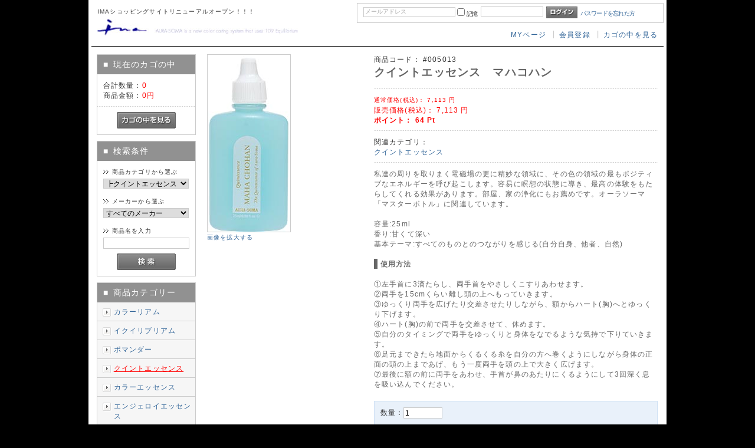

--- FILE ---
content_type: text/html; charset=UTF-8
request_url: https://www.i-making.co.jp/onlineshop/products/detail.php?product_id=278
body_size: 71435
content:
<?xml version="1.0" encoding="UTF-8"?>
<!DOCTYPE html PUBLIC "-//W3C//DTD XHTML 1.0 Transitional//EN" "http://www.w3.org/TR/xhtml1/DTD/xhtml1-transitional.dtd">
<html xmlns="http://www.w3.org/1999/xhtml" lang="ja" xml:lang="ja">
<head>
<meta http-equiv="Content-Type" content="text/html; charset=UTF-8" />
<meta http-equiv="Content-Script-Type" content="text/javascript" />
<meta http-equiv="Content-Style-Type" content="text/css" />
<link rel="stylesheet" href="/onlineshop/user_data/packages/20110512/css/import.css" type="text/css" media="all" />
<link rel="alternate" type="application/rss+xml" title="RSS" href="https://i-making.co.jp/onlineshop/rss/" />
<script type="text/javascript" src="/onlineshop/js/css.js"></script>
<script type="text/javascript" src="/onlineshop/js/navi.js"></script>
<script type="text/javascript" src="/onlineshop/js/win_op.js"></script>
<script type="text/javascript" src="/onlineshop/js/site.js"></script>
<script type="text/javascript" src="/onlineshop/js/jquery-1.4.2.min.js"></script>
<title>IMA オンラインショップ / クイントエッセンス　マハコハン</title>
    <meta name="description" content="オーラソーマ、コスメ商品がお買い求めいただけます。/商品詳細ページ" />
    <meta name="keywords" content="IMA,オーラソーマ,ボトル,オーガニック,コスメ,商品詳細ページ" />

<script type="text/javascript">//<![CDATA[
    classCategories = {"":{"":{"name":"\u9078\u629e\u3057\u3066\u304f\u3060\u3055\u3044","product_class_id":"278","product_type":"1"},"#":{"classcategory_id2":null,"name":"","stock_find":true,"price01":"7,113","price02":"7,113","point":"64","product_code":"#005013","product_class_id":"278","product_type":"1"}}};function lnOnLoad(){fnSetClassCategories(document.form1, ""); }
    $(function(){
        lnOnLoad();
    });
//]]>
</script>
</head>

<!-- ▼BODY部 スタート -->
<body>


<noscript>
    <p>JavaScript を有効にしてご利用下さい.</p>
</noscript>

<div class="frame_outer">
    <a name="top" id="top"></a>

                            <!--▼HEADER-->
<div id="header_wrap">
    <div id="header" class="clearfix">
        <div id="logo_area">
            <p id="site_description">IMAショッピングサイトリニューアルオープン！！！</p>
            <h1>
                <a href="/onlineshop/"><img src="/onlineshop/user_data/packages/20110512/img/common/logo.jpg" alt="EC-CUBE ONLINE SHOPPING SITE" /><span>IMA オンラインショップ/商品詳細ページ</span></a>
            </h1>
        </div>
        <div id="header_utility">
            <div id="headerInternalColumn">
                                                                            <!-- ▼【ヘッダー】ログイン -->
                                            <script type="text/javascript">//<![CDATA[
    $(function(){
        var $login_email = $('#header_login_area input[name=login_email]');

        if (!$login_email.val()) {
            $login_email
                .val('メールアドレス')
                .css('color', '#AAA');
        }

        $login_email
            .focus(function() {
                if ($(this).val() == 'メールアドレス') {
                    $(this).val('')
                           .css('color', '#000');
                }
            })
            .blur(function() {
                if (!$(this).val()) {
                    $(this).val('メールアドレス')
                           .css('color', '#AAA');
                }
            });

        $('#header_login_form').submit(function() {
            if (!$login_email.val()
                || $login_email.val() == 'メールアドレス') {
                if ($('#header_login_area input[name=login_pass]').val()) {
                    alert('メールアドレス/パスワードを入力して下さい。');
                }
                return false;
            }
            return true;
        });
    });
//]]>
</script>
<div class="bloc_outer">
    <div id="header_login_area" class="clearfix">
        <form name="header_login_form" id="header_login_form" method="post" action="https://i-making.co.jp/onlineshop/frontparts/login_check.php" onsubmit="return fnCheckLogin('header_login_form')">
        <input type="hidden" name="mode" value="login" />
        <input type="hidden" name="transactionid" value="f688a05ff3bde2861c323cf0e0de485a12b9479d" />
        <input type="hidden" name="url" value="/onlineshop/products/detail.php" />
        <div class="bloc_body clearfix">
                            <ul class="formlist clearfix">
                    <li class="mail">
                        <input type="text" class="box150" name="login_email" value="" style="ime-mode: disabled;" title="メールアドレスを入力して下さい" />
                    </li>
                    <li class="login_memory">
                        <input type="checkbox" name="login_memory" id="header_login_memory" value="1"  /><label for="header_login_memory"><span>記憶</span></label>
                    </li>
                    <li class="password"><input type="password" class="box100" name="login_pass" title="パスワードを入力して下さい" /></li>
                    <li class="btn">
                        <input type="image" onmouseover="chgImgImageSubmit('/onlineshop/user_data/packages/20110512/img/common/btn_header_login_on.jpg',this)" onmouseout="chgImgImageSubmit('/onlineshop/user_data/packages/20110512/img/common/btn_header_login.jpg',this)" src="/onlineshop/user_data/packages/20110512/img/common/btn_header_login.jpg" />
                    </li>
                    <li class="forgot">
                        <a href="https://i-making.co.jp/onlineshop/forgot/" onclick="win01('https://i-making.co.jp/onlineshop/forgot/','forget','600','400'); return false;" target="_blank">パスワードを忘れた方</a>
                    </li>
                </ul>

                    </div>
        </form>
    </div>
</div>
                                        <!-- ▲【ヘッダー】ログイン -->
                                                                    </div>
            <div id="header_navi">
                <ul>
                    <li class="mypage">
                        <a href="https://i-making.co.jp/onlineshop/mypage/login.php">MYページ</a>
                    </li>
                    <li class="entry">
                        <a href="/onlineshop/entry/kiyaku.php">会員登録</a>
                    </li>
                    <li>
                        <a href="/onlineshop/cart/">カゴの中を見る</a>
                    </li>
                </ul>

            </div>
        </div>
    </div>
</div>
<!--▲HEADER-->        
        <div id="container" class="clearfix">

                        
                            <div id="leftcolumn" class="side_column">
                                                    <!-- ▼かごの中 -->
                                            
<div class="bloc_outer">
    <div id="cart_area">
    <h2 class="cart"><span class="title"><span class="square">■</span>現在のカゴの中</span></h2>
        <div class="bloc_body">
            <div class="information">
                <p class="item">合計数量：<span class="attention">0</span></p>
                <p class="total">商品金額：<span class="price">0円</span></p>
                                            </div>
            <div class="btn">
                <a href="/onlineshop/cart/" onmouseover="chgImg('/onlineshop/user_data/packages/20110512/img/button/btn_bloc_cart_on.jpg','button_cart');" onmouseout="chgImg('/onlineshop/user_data/packages/20110512/img/button/btn_bloc_cart.jpg','button_cart');"><img src="/onlineshop/user_data/packages/20110512/img/button/btn_bloc_cart.jpg" alt="カゴの中を見る" border="0" name="button_cart" id="button_cart" /></a>
            </div>
        </div>
    </div>
</div>
                                        <!-- ▲かごの中 -->
                                    <!-- ▼商品検索 -->
                                            <div class="bloc_outer">
    <div id="search_area">
    <h2><span class="title"><span class="square">■</span>検索条件</span></h2>
        <div class="bloc_body">
            <!--検索フォーム-->
            <form name="search_form" id="search_form" method="get" action="/onlineshop/products/list.php">
            <input type="hidden" name="transactionid" value="" />
            <dl class="formlist">
                <dt>商品カテゴリから選ぶ</dt>
                <dd><input type="hidden" name="mode" value="search" />
                <select name="category_id" class="box145">
                    <option label="すべての商品" value="">全ての商品</option>
                    <option label="┣カラーリアム" value="134">┣カラーリアム</option>
<option label="┃┣メソッド推奨商品" value="136">┃┣メソッド推奨商品</option>
<option label="┃┗お得なセット商品" value="137">┃┗お得なセット商品</option>
<option label="┣イクイリブリアム" value="20">┣イクイリブリアム</option>
<option label="┃┣50mlボトル" value="22">┃┣50mlボトル</option>
<option label="┃┣セット" value="23">┃┣セット</option>
<option label="┃┗ポケットレスキュー" value="25">┃┗ポケットレスキュー</option>
<option label="┣ポマンダー" value="30">┣ポマンダー</option>
<option label="┃┣25ml" value="31">┃┣25ml</option>
<option label="┃┗2.5ml" value="32">┃┗2.5ml</option>
<option label="┣クイントエッセンス" value="27" selected="selected">┣クイントエッセンス</option>
<option label="┣カラーエッセンス" value="42">┣カラーエッセンス</option>
<option label="┣エンジェロイエッセンス" value="41">┣エンジェロイエッセンス</option>
<option label="┣エアーコンディショナー" value="33">┣エアーコンディショナー</option>
<option label="┣AURA-SOMA・コスメティック" value="43">┣AURA-SOMA・コスメティック</option>
<option label="┃┣フラワーシャワー" value="45">┃┣フラワーシャワー</option>
<option label="┃┣マッサージオイル" value="46">┃┣マッサージオイル</option>
<option label="┃┗シーウィードミネラルバス" value="47">┃┗シーウィードミネラルバス</option>
<option label="┣AURA-SOMA・その他" value="63">┣AURA-SOMA・その他</option>
<option label="┃┣スタンド" value="121">┃┣スタンド</option>
<option label="┃┣カード" value="117">┃┣カード</option>
<option label="┃┗ポスター" value="116">┃┗ポスター</option>
<option label="┗オーガニックコスメ" value="78">┗オーガニックコスメ</option>
<option label="&nbsp;&nbsp;┣ジャネス" value="86">&nbsp;&nbsp;┣ジャネス</option>
<option label="&nbsp;&nbsp;┃┣クレンザー" value="88">&nbsp;&nbsp;┃┣クレンザー</option>
<option label="&nbsp;&nbsp;┃┗サンケア" value="95">&nbsp;&nbsp;┃┗サンケア</option>
<option label="&nbsp;&nbsp;┗その他" value="105">&nbsp;&nbsp;┗その他</option>

                </select>
                </dd>
            </dl>
            <dl class="formlist">
                                <dt>メーカーから選ぶ</dt>
                <dd><select name="maker_id" class="box145">
                    <option label="すべてのメーカー" value="">すべてのメーカー</option>
                    <option label="JANESCE" value="2">JANESCE</option>
<option label="SOLUNA" value="4">SOLUNA</option>

                </select>
                </dd>
            </dl>
            <dl class="formlist">
                                <dt>商品名を入力</dt>
                <dd><input type="text" name="name" class="box140" maxlength="50" value="" /></dd>
            </dl>
            <p class="btn"><input type="image" onmouseover="chgImgImageSubmit('/onlineshop/user_data/packages/20110512/img/button/btn_bloc_search_on.jpg',this)" onmouseout="chgImgImageSubmit('/onlineshop/user_data/packages/20110512/img/button/btn_bloc_search.jpg',this)" src="/onlineshop/user_data/packages/20110512/img/button/btn_bloc_search.jpg" alt="検索" name="search" /></p>
            </form>
        </div>
    </div>
</div>
                                        <!-- ▲商品検索 -->
                                    <!-- ▼カテゴリ -->
                                            <script type="text/javascript">//<![CDATA[
    $(function(){
        $('#category_area li.level1:last').css('border-bottom', 'none');
    });
//]]>
</script>
<div class="bloc_outer">
    <div id="category_area">
        <div class="bloc_body">
            <h2><span class="square">■</span>商品カテゴリー</h2>
            <ul id="categorytree"><li class="level1"><p><a href="/onlineshop/products/list.php?category_id=134">カラーリアム</a></p></li><li class="level1"><p><a href="/onlineshop/products/list.php?category_id=20">イクイリブリアム</a></p></li><li class="level1"><p><a href="/onlineshop/products/list.php?category_id=30">ポマンダー</a></p></li><li class="level1 onmark"><p><a href="/onlineshop/products/list.php?category_id=27" class="onlink">クイントエッセンス</a></p></li><li class="level1"><p><a href="/onlineshop/products/list.php?category_id=42">カラーエッセンス</a></p></li><li class="level1"><p><a href="/onlineshop/products/list.php?category_id=41">エンジェロイエッセンス</a></p></li><li class="level1"><p><a href="/onlineshop/products/list.php?category_id=33">エアーコンディショナー</a></p></li><li class="level1"><p><a href="/onlineshop/products/list.php?category_id=43">AURA-SOMA・コスメティック</a></p></li><li class="level1"><p><a href="/onlineshop/products/list.php?category_id=63">AURA-SOMA・その他</a></p></li><li class="level1"><p><a href="/onlineshop/products/list.php?category_id=78">オーガニックコスメ</a></p></li></ul>
        </div>
    </div>
</div>
                                        <!-- ▲カテゴリ -->
                                    <!-- ▼利用ガイド -->
                                            <div class="bloc_outer">
    <div id="guide_area" class="bloc_body">
        <ul class="button_like"><li><a href="/onlineshop/abouts/" class="">当サイトについて</a></li><li><a href="https://i-making.co.jp/onlineshop/contact/" class="">お問い合わせ</a></li><li><a href="/onlineshop/order/" class="">返品・交換・送料など</a></li><li><a href="/onlineshop/guide/privacy.php" class="">プライバシーポリシー</a></li></ul>
        <div style="height: 0px; overflow: hidden;"></div>    </div>
</div>                                        <!-- ▲利用ガイド -->
                                            </div>
                
                <div 
                                                id="two_maincolumn_right"
                                        class="main_column"
        >
                                    
                        <script type="text/javascript" src="/onlineshop/js/products.js"></script>
<script type="text/javascript" src="/onlineshop/js/jquery.facebox/facebox.js"></script>
<link rel="stylesheet" type="text/css" href="/onlineshop/js/jquery.facebox/facebox.css" media="screen" />
<script type="text/javascript">//<![CDATA[
// 規格2に選択肢を割り当てる。
function fnSetClassCategories(form, classcat_id2_selected) {
    var $form = $(form);
    var product_id = $form.find('input[name=product_id]').val();
    var $sele1 = $form.find('select[name=classcategory_id1]');
    var $sele2 = $form.find('select[name=classcategory_id2]');
    setClassCategories($form, product_id, $sele1, $sele2, classcat_id2_selected);
}
$(document).ready(function() {
    $('a.expansion').facebox({
        loadingImage : '/onlineshop/js/jquery.facebox/loading.gif',
        closeImage   : '/onlineshop/js/jquery.facebox/closelabel.png'
    });
});
//]]>
</script>
<script type="text/javascript" src="/onlineshop/js/change_img_size.js"></script>

<!--▼CONTENTS-->
<div id="undercolumn">
    <form name="form1" id="form1" method="post" action="?">
    <input type="hidden" name="transactionid" value="f688a05ff3bde2861c323cf0e0de485a12b9479d" />
    <div id="detailarea" class="clearfix">
        <div id="detailphotobloc">
            <div class="photo">
                                <!--★画像★-->
                                    <a
                        href="/onlineshop/upload/save_image/Q13.jpg"
                        class="expansion"
                        target="_blank"
                    >
                                    <img src="/onlineshop/upload/save_image/Q13.jpg" width="140" height="300" alt="クイントエッセンス　マハコハン" class="picture" />
                                    </a>
                            </div>
                            <span class="mini">
                        <!--★拡大する★-->
                        <a
                            href="/onlineshop/upload/save_image/Q13.jpg"
                            class="expansion"
                            target="_blank"
                        >
                            画像を拡大する</a>
                </span>
                    </div>

        <div id="detailrightbloc">
            <!--▼商品ステータス-->
                                    <!--▲商品ステータス-->

            <!--★商品コード★-->
            <div>商品コード：
                <span id="product_code_default">
                                            #005013
                                    </span><span id="product_code_dynamic"></span>
            </div>

            <!--★商品名★-->
            <h2>クイントエッセンス　マハコハン</h2>

            <!--★通常価格★-->
                            <div class="normal_price">
                    通常価格(税込)：
                    <span class="price">
                        <span id="price01_default">
                                                            7,113
                                                    </span><span id="price01_dynamic"></span>
                        円
                    </span>
                </div>
            
            <!--★販売価格★-->
            <div class="sale_price">販売価格(税込)：
                <span class="price">
                    <span id="price02_default">
                                                    7,113
                                            </span><span id="price02_dynamic"></span>
                    円
                </span>
            </div>

            <!--★ポイント★-->
                            <div class="point">ポイント：
                    <span id="point_default">
                                                    64
                                                </span><span id="point_dynamic"></span>
                        Pt
                </div>
            
            <!--▼メーカーURL-->
                        <!--▼メーカーURL-->

            <!--★関連カテゴリ★-->
            <div class="relative_cat">関連カテゴリ：
                                <p>
                                        <a href="/onlineshop/products/list.php?category_id=27">クイントエッセンス</a>
                                                        </p>
                            </div>

            <!--★詳細メインコメント★-->
            <div class="main_comment">私達の周りを取りまく電磁場の更に精妙な領域に、その色の領域の最もポジティブなエネルギーを呼び起こします。容易に瞑想の状態に導き、最高の体験をもたらしてくれる効果があります。部屋、家の浄化にもお薦めです。オーラソーマ「マスターボトル」に関連しています。<br />
<br />
容量:25ml<br />
香り:甘くて深い<br />
基本テーマ:すべてのものとのつながりを感じる(自分自身、他者、自然)<br />
<br />
<h4 class="mark">使用方法</h4>
<br />
①左手首に3滴たらし、両手首をやさしくこすりあわせます。<br />
②両手を15cmくらい離し頭の上へもっていきます。<br />
③ゆっくり両手を広げたり交差させたりしながら、額からハート(胸)へとゆっくり下げます。<br />
④ハート(胸)の前で両手を交差させて、休めます。<br />
⑤自分のタイミングで両手をゆっくりと身体をなでるような気持で下りていきます。<br />
⑥足元まできたら地面からくるくる糸を自分の方へ巻くようにしながら身体の正面の頭の上まであげ、もう一度両手を頭の上で大きく広げます。<br />
⑦最後に額の前に両手をあわせ、手首が鼻のあたりにくるようにして3回深く息を吸い込んでください。</div>

            <!--▼買い物かご-->

            <div class="cart_area clearfix">
            <input type="hidden" name="mode" value="cart" />
            <input type="hidden" name="product_id" value="278" />
            <input type="hidden" name="product_class_id" value="278" id="product_class_id" />
            <input type="hidden" name="favorite_product_id" value="" />

                            
                <!--★数量★-->
                <div class="quantity">
                    <ul class="clearfix">
                        <li>数量：</li>
                        <li><input type="text" class="box60" name="quantity" value="1" maxlength="9" style="" />
                                                    </li>
                    </ul>
                </div>

                <div class="cartin">
                    <div class="cartin_btn">
                        <div id="cartbtn_default">
                            <!--★カゴに入れる★-->
                            <a href="javascript:void(document.form1.submit())" onmouseover="chgImg('/onlineshop/user_data/packages/20110512/img/button/btn_cartin_on.jpg','cart');" onmouseout="chgImg('/onlineshop/user_data/packages/20110512/img/button/btn_cartin.jpg','cart');">
                                <img src="/onlineshop/user_data/packages/20110512/img/button/btn_cartin.jpg" alt="カゴに入れる" name="cart" id="cart" /></a>
                        </div>
                    </div>
                </div>
                <div class="attention" id="cartbtn_dynamic"></div>
            
            <!--★お気に入り登録★-->
                    </div>
    </div>
    <!--▲買い物かご-->
</div>
</form>

    <!--詳細ここまで-->

    <!--▼サブコメント-->
                                                                                                            <!--▲サブコメント-->

    <!--この商品に対するお客様の声-->
    <div id="customervoice_area">
        <h2>この商品に対するお客様の声</h2>

        <div class="review_bloc clearfix">
            <p>この商品に対するご感想をぜひお寄せください。</p>
            <div class="review_btn">
                                    <!--★新規コメントを書き込む★-->
                    <a href="./review.php"
                        onclick="win02('./review.php?product_id=278','review','600','640'); return false;"
                        onmouseover="chgImg('/onlineshop/user_data/packages/20110512/img/button/btn_comment_on.jpg','review');"
                        onmouseout="chgImg('/onlineshop/user_data/packages/20110512/img/button/btn_comment.jpg','review');" target="_blank">
                        <img src="/onlineshop/user_data/packages/20110512/img/button/btn_comment.jpg" alt="新規コメントを書き込む" name="review" id="review" /></a>
                            </div>
        </div>

            </div>
    <!--お客様の声ここまで-->

    <!--▼関連商品-->
            <div id="whobought_area">
            <h2>その他のオススメ商品</h2>

                        <div class="whobought_bloc clearfix">
                                    <!-- 左列 -->
                    <div class="whobought_left">
                        <div class="productImage">
                            <a href="/onlineshop/products/detail.php?product_id=294">
                                <img src="/onlineshop/resize_image.php?image=PSVQ13.jpg&amp;width=65&amp;height=65" alt="クイントマハコハンミニスプレー2.5ml" /></a>
                        </div>
                                                                        <div class="productContents">
                            <h3><a href="/onlineshop/products/detail.php?product_id=294">クイントマハコハンミニスプレー2.5ml</a></h3>
                            <p class="sale_price">販売価格(税込)：<span class="price">
                                                                    1,745
                                円</span></p>
                            <p class="mini">私達の周りを取りまく電磁場の更に精妙な領域に、その色の領域の最もポジティブなエネルギーを呼び起こします。容易に瞑想の状態に導き、最高の体験をもたらしてくれる効果があります。部屋、家の浄化にもお薦めです。オーラソーマ「マスターボトル」に関連しています。</p>
                        </div>
                    </div>
                    <!-- 左列 -->
                
                                                    <!-- 右列 -->
                    <div class="whobought_right clearfix">
                        <div class="productImage">
                            <a href="/onlineshop/products/detail.php?product_id=244">
                                <img src="/onlineshop/resize_image.php?image=06081253_4fd1772d0c9c2.jpg&amp;width=65&amp;height=65" alt="ターコイズポマンダー" /></a>
                                                                                </div>
                        <div class="productContents">
                            <h3><a href="/onlineshop/products/detail.php?product_id=244">ターコイズポマンダー</a></h3>
                            <p class="sale_price">販売価格(税込)：<span class="price">
                                                                    7,113
                                円</span></p>
                            <p class="mini">香り:甘い、スパイシー、新鮮な香り<br />
効果<br />
・気道の調整、気管支炎や喘息などの症状緩和。<br />
・創造性を駆り立てる。<br />
・外国語の習得時に効果的。<br />
・大勢の前で話をする時に勇気を与える。</p>
                        </div>
                    </div>
                    <!-- 右列 -->
                            </div>
                                <div class="whobought_bloc clearfix">
                                    <!-- 左列 -->
                    <div class="whobought_left">
                        <div class="productImage">
                            <a href="/onlineshop/products/detail.php?product_id=677">
                                <img src="/onlineshop/resize_image.php?image=mahachohan_l.jpg&amp;width=65&amp;height=65" alt="インセンス・スティック「マハコハン」" /></a>
                        </div>
                                                                        <div class="productContents">
                            <h3><a href="/onlineshop/products/detail.php?product_id=677">インセンス・スティック「マハコハン」</a></h3>
                            <p class="sale_price">販売価格(税込)：<span class="price">
                                                                    1,100
                                円</span></p>
                            <p class="mini">クィントエッセンス「マハコハン」の香りのインセンススティックです。<br />
これまでに、長い時間のリサーチと研究が重ねられました、クィントエッセンスに使われているユニークなエッセンシャルオイルのブレンドと、25年の経験から得たエネルギー的効果を適用した製品です。</p>
                        </div>
                    </div>
                    <!-- 左列 -->
                
                                                    <!-- 右列 -->
                    <div class="whobought_right clearfix">
                        <div class="productImage">
                            <a href="/onlineshop/products/detail.php?product_id=325">
                                <img src="/onlineshop/resize_image.php?image=04012119_64282145ac114.jpg&amp;width=65&amp;height=65" alt="エアーコンディショナー「マハコハン」" /></a>
                                                                                </div>
                        <div class="productContents">
                            <h3><a href="/onlineshop/products/detail.php?product_id=325">エアーコンディショナー「マハコハン」</a></h3>
                            <p class="sale_price">販売価格(税込)：<span class="price">
                                                                    7,920
                                円</span></p>
                            <p class="mini">コンピューターが良く使われる部屋に最適です。新聞や雑誌の編集部、ラジオの放送局、テレビによる創造的なコミュニケーションや公衆の場での仕事にいい働きをします。<br />
仕事場で芸術家がいるところ、全てにおいていい働きをします。<br />
パートナーシップ、家族との関係において、気持ちを通わせます。</p>
                        </div>
                    </div>
                    <!-- 右列 -->
                            </div>
                                <div class="whobought_bloc clearfix">
                                    <!-- 左列 -->
                    <div class="whobought_left">
                        <div class="productImage">
                            <a href="/onlineshop/products/detail.php?product_id=341">
                                <img src="/onlineshop/resize_image.php?image=007009.jpg&amp;width=65&amp;height=65" alt="フラワーシャワー「ターコイズ」" /></a>
                        </div>
                                                                        <div class="productContents">
                            <h3><a href="/onlineshop/products/detail.php?product_id=341">フラワーシャワー「ターコイズ」</a></h3>
                            <p class="sale_price">販売価格(税込)：<span class="price">
                                                                    5,016
                                円</span></p>
                            <p class="mini">香り:ユーカリの香り<br />
効果:創造力が高まります。人前で話すときの緊張を緩和します。</p>
                        </div>
                    </div>
                    <!-- 左列 -->
                
                                            </div>
                            </div>
                            <!--▲関連商品-->

</div>
<!--▲CONTENTS-->            
                                                            <!-- ▼ボトル一覧 -->
                                            <script src="/onlineshop/js/tooltip.js"></script>

<script type="text/javascript">
$(document).ready(function(){
	 simple_tooltip("area","tooltip");
});
</script>

<div class="bloc_outer">
    <div id="news_area">
    <div class="title_news">
      <h2><span class="square">■</span>イクイリブリアムボトル一覧</h2>
    </div>
    <div class="bloc_body">
<img src="/onlineshop/upload/save_image/bottles.jpg" usemap="#Map" />
<map name="Map" id="Map">
<area href="/onlineshop/products/list.php?mode=search&category_id=20&name=%23000" shape="rect" coords="11,8,40,61" title="<b>B0 スピリチュアルレスキュー</b><span>生きることの感覚に明晰性をもたらす助け。クリエイティブなプロセスに役割を見出す可能性。</span>">
<area href="/onlineshop/products/list.php?mode=search&category_id=20&name=%23001" shape="rect" coords="48,8,79,61" title="<b>B1 フィジカルレスキュー</b><span>私達の中にあるものとの平和的なコミュニケーション。役に立つコミュニケーション。</span>">
<area href="/onlineshop/products/list.php?mode=search&category_id=20&name=%23002" shape="rect" coords="89,8,118,61" title="<b>B2 ピースボトル</b><span>私達からと言うよりはむしろ私達を通してやってくる平和的なコミュニケーション。自然な権威。</span>">
<area href="/onlineshop/products/list.php?mode=search&category_id=20&name=%23003" shape="rect" coords="127,8,157,61" title="<b>B3 ハートボトル／アトランティアンボト</b><span>特に大地、大地のグリッドと地磁気造に関係した創造的なコミュニケーシン。</span>">
<area href="/onlineshop/products/list.php?mode=search&category_id=20&name=%23004" shape="rect" coords="168,8,198,61" title="<b>B4 サンライトボトル</b><span>知識：外から得ることができるもの。知恵：すでに私たちが持っているもの。</span>">
<area href="/onlineshop/products/list.php?mode=search&category_id=20&name=%23005" shape="rect" coords="209,8,240,61" title="<b>B5 サンライズ/サンセットボトル</b><span>自分の持っているエネルギーに関して、知恵を賢く使う機会。</span>">
<area href="/onlineshop/products/list.php?mode=search&category_id=20&name=%23006" shape="rect" coords="251,8,282,61" title="<b>B6 エナジーボトル</b><span>人生に対する情熱と愛。</span>">
<area href="/onlineshop/products/list.php?mode=search&category_id=20&name=%23007" shape="rect" coords="292,8,323,61" title="<b>B7 ゲッセマネの園/最後に信仰が試される</b><span>人生のプロセスの中で信頼する。物事の展開のあり方に希望を持つ。</span>">
<area href="/onlineshop/products/list.php?mode=search&category_id=20&name=%23008" shape="rect" coords="332,8,361,61" title="<b>B8 アヌビス</b><span>知識のコニュニケーション、平和の喜び。</span>">
<area href="/onlineshop/products/list.php?mode=search&category_id=20&name=%23009" shape="rect" coords="371,8,402,61" title="<b>B9 ハートの中のハート；クリスタルの洞窟</b><span>旅の始まり。個性化のプロセス。</span>">
<area href="/onlineshop/products/list.php?mode=search&category_id=20&name=%23010" shape="rect" coords="410,8,442,61" title="<b>B10 行って、木を抱きしめなさい</b><span>捲いた種は刈り取らなければならない。</span>">
<area href="/onlineshop/products/list.php?mode=search&category_id=20&name=%23011" shape="rect" coords="451,8,482,61" title="<b>B11 エッセネボトル1</b><span>思考とフィーリングに責任をとる。</span>">
<area href="/onlineshop/products/list.php?mode=search&category_id=20&name=%23012" shape="rect" coords="492,8,514,61" title="<b>B12 新しい時代の平和</b><span>直感。滋養と信頼と平和に光を照らす。</span>">
<area href="/onlineshop/products/list.php?mode=search&category_id=20&name=%23013" shape="rect" coords="532,8,564,61" title="<b>B13 新しい時代の変化</b><span>人生の感情的側面を照らす。</span>">
<area href="/onlineshop/products/list.php?mode=search&category_id=20&name=%23014" shape="rect" coords="573,8,605,61" title="<b>B14 新しい時代の叡智</b><span>明晰性が開く智恵につながる。</span>">
<area href="/onlineshop/products/list.php?mode=search&category_id=20&name=%23015" shape="rect" coords="615,8,647,61" title="<b>B15 新しい時代の奉仕</b><span>浄化を通した自己の向上</span>">
<area href="/onlineshop/products/list.php?mode=search&category_id=20&name=%23016" shape="rect" coords="657,8,688,61" title="<b>B16 菫色の衣</b><span>真の自己と、奉仕に目覚める。安全な再評価。</span>">
<area href="/onlineshop/products/list.php?mode=search&category_id=20&name=%23017" shape="rect" coords="698,8,728,60" title="<b>B17 吟遊詩人Ⅰ/希望のボトル</b><span>スピリチャリティへの新しい始まり、スターにつながる。</span>">
<area href="/onlineshop/products/list.php?mode=search&category_id=20&name=%23018" shape="rect" coords="11,71,40,124" title="<b>B18 エジプト人のボトル１／ターニングタイド</b><span>なぜ私たちがここにいるのか、何のためにいるのかにつながる知識を洗練する。</span>">
<area href="/onlineshop/products/list.php?mode=search&category_id=20&name=%23019" shape="rect" coords="48,71,79,124" title="<b>B19 物質界に生きる</b><span>私たちの身体の再生は、私たちが思考を変化させて、新しいエネルギーを増やすときにときに起きる。</span>">
<area href="/onlineshop/products/list.php?mode=search&category_id=20&name=%23020" shape="rect" coords="89,71,118,124" title="<b>B20 スターチャイルド</b><span>無条件の愛のコニュニケーション。意識のマインドにおける平和、自己の深みにある自己受容。</span>">
<area href="/onlineshop/products/list.php?mode=search&category_id=20&name=%23021" shape="rect" coords="127,71,157,124" title="<b>B21 愛への新しい始まり</b><span>自己受容を通した自由の出現。</span>">
<area href="/onlineshop/products/list.php?mode=search&category_id=20&name=%23022" shape="rect" coords="168,71,198,124" title="<b>B22 再生者のボトル/目覚め</b><span>喜びと自己受容の新しい始まり。</span>">
<area href="/onlineshop/products/list.php?mode=search&category_id=20&name=%23023" shape="rect" coords="209,71,240,124" title="<b>B23 愛と光</b><span>慈悲と自己受容。自分自身を見つめる過程の中で慈悲を見つけるほど、私たちは自分をもっと受け入れることができる。</span>">
<area href="/onlineshop/products/list.php?mode=search&category_id=20&name=%23024" shape="rect" coords="251,71,282,124" title="<b>B24 新たなメッセージ</b><span>存在の感じる側面からのコミュニケ−ション。スピリットから呼び覚まされたコミュニケ−ション。ハートからの変容の力を持つコミュニケ−ション。</span>">
<area href="/onlineshop/products/list.php?mode=search&category_id=20&name=%23025" shape="rect" coords="292,71,323,124" title="<b>B25 フロ−レンスナイチンゲールボトル</b><span>神秘家。天から与えられたインスピレーションによって霊感を受けた人。人に奉仕をすることの中にある開拓精神。</span>">
<area href="/onlineshop/products/list.php?mode=search&category_id=20&name=%23026" shape="rect" coords="332,71,362,124" title="<b>B26 エーテルレスキュ−/ハンプティ ダンプティボトル</b><span>タイムラインのヒーリング。シンクロニシティへのバランスを見い出すために、食い違いをつなげる助けになる。</span>">
<area href="/onlineshop/products/list.php?mode=search&category_id=20&name=%23027" shape="rect" coords="371,71,402,124" title="<b>B27 ロビンフッド</b><span>自分の内側で男性性と女性性との関係性を発見する、 頭とハート、根っことハートの間のバランス。</span>">
<area href="/onlineshop/products/list.php?mode=search&category_id=20&name=%23028" shape="rect" coords="410,71,442,124" title="<b>B28 メイドマリアン</b><span>ハートの目覚め。女性性と男性性、直感と分析の間のバランス。</span>">
<area href="/onlineshop/products/list.php?mode=search&category_id=20&name=%23029" shape="rect" coords="451,71,482,124" title="<b>B29 立ち上がって、進め</b><span>物質界に生きる。両極間における太陽神経叢のバランス。</span>">
<area href="/onlineshop/products/list.php?mode=search&category_id=20&name=%23030" shape="rect" coords="492,71,524,124" title="<b>B30 地上に天国をもたらす</b><span>頭を天に、足を地に。平和のコミュニケーションへの目覚め。</span>">
<area href="/onlineshop/products/list.php?mode=search&category_id=20&name=%23031" shape="rect" coords="532,71,564,124" title="<b>B31 泉</b><span>ハートの知恵。自己の深みの内側から湧き出る最も深い喜びのためにスペースをつくる。</span>">
<area href="/onlineshop/products/list.php?mode=search&category_id=20&name=%23032" shape="rect" coords="573,71,605,124" title="<b>B32 ソフィア</b><span>内側に存在する知恵に関する明快さ。スターからのメッセージ。</span>">
<area href="/onlineshop/products/list.php?mode=search&category_id=20&name=%23033" shape="rect" coords="615,71,647,124" title="<b>B33 ドルフィンボトル/目的を持った平和</b><span>明晰性と遊び心。自発性と喜び。はっきりと表現されたハートからのコミュニケ−ション。</span>">
<area href="/onlineshop/products/list.php?mode=search&category_id=20&name=%23034" shape="rect" coords="657,71,688,124" title="<b>B34 ヴィ−ナスの誕生</b><span>美につながる、存在の感じる側面の中から自己受容を通して、自己出現の中にある美につながる。</span>">
<area href="/onlineshop/products/list.php?mode=search&category_id=20&name=%23035" shape="rect" coords="698,71,729,124" title="<b>B35 親切心</b><span>変容させる力がある。超然としている。人への奉仕の中にある無条件の愛。天からの愛。</span>">
<area href="/onlineshop/products/list.php?mode=search&category_id=20&name=%23036" shape="rect" coords="11,134,40,189" title="<b>B36 慈善(チャリティ)</b><span>自分に対する思いやり、暖かさ、親切が世界に広がる。</span>">
<area href="/onlineshop/products/list.php?mode=search&category_id=20&name=%23037" shape="rect" coords="48,134,79,189" title="<b>B37 地上に降りた守護天使</b><span>変容の力を持ったコミュニケ−ション。滋養と平和に満ちたコミュニケ−ションが人にも自分にも役立つかもしれない。</span>">
<area href="/onlineshop/products/list.php?mode=search&category_id=20&name=%23038" shape="rect" coords="89,134,118,189" title="<b>B38 吟遊詩人Ⅱ/識別</b><span>過去の困難を手放すことで、ハートが自由に真実を表現でき、自己の中にある変容へと導く。</span>">
<area href="/onlineshop/products/list.php?mode=search&category_id=20&name=%23039" shape="rect" coords="127,134,157,189" title="<b>B39 エジプト人のボトル2/操り人形師</b><span>変容の知恵。変容の経験の結果としての深いレベルでの歓び。知恵と奉仕、慈悲と理解。</span>">
<area href="/onlineshop/products/list.php?mode=search&category_id=20&name=%23040" shape="rect" coords="168,134,198,189" title="<b>B40 アイ アム</b><span>知恵のエネルギー。知恵の結果としてのエネルギー。広がり、情熱、成長の感覚。</span>">
<area href="/onlineshop/products/list.php?mode=search&category_id=20&name=%23041" shape="rect" coords="209,134,240,189" title="<b>B41 叡智のボトル/黄金郷</b><span>自分自身の内側のカップを満たせば、それが世界中にあふれる可能性。認識され、分かち合われる知恵。</span>">
<area href="/onlineshop/products/list.php?mode=search&category_id=20&name=%23042" shape="rect" coords="251,134,282,189" title="<b>B42 収穫</b><span>自己認識、喜び、幸福、知的明晰性。自分を理解すること。</span>">
<area href="/onlineshop/products/list.php?mode=search&category_id=20&name=%23043" shape="rect" coords="292,134,323,189" title="<b>B43 創造性</b><span>存在の感じる側面を通した創造的なコミュニケ−ション。個性化のプロセスが開く。</span>">
<area href="/onlineshop/products/list.php?mode=search&category_id=20&name=%23044" shape="rect" coords="332,134,362,189" title="<b>B44 守護天使</b><span>在るという感覚。瞬間に在ることで、明晰性がコミュニケ−ションの中に現れる。</span>">
<area href="/onlineshop/products/list.php?mode=search&category_id=20&name=%23045" shape="rect" coords="371,134,402,189" title="<b>B45 ブレスオブラブ</b><span>存在の感じる側面に関して天からの愛に開く必要性。瞬間瞬間に、息を吸い、息を吐くというギフト。</span>">
<area href="/onlineshop/products/list.php?mode=search&category_id=20&name=%23046" shape="rect" coords="410,134,442,189" title="<b>B46 放浪者(ワンダラー)</b><span>シンプルさの中にあって、真実を表しているささやかなものへの注意。広がるためのスペースを与えられる思いやり。</span>">
<area href="/onlineshop/products/list.php?mode=search&category_id=20&name=%23047" shape="rect" coords="451,134,482,189" title="<b>B47 古い魂のボトル</b><span>知的な明晰性。ハートのエメラルドを理解するギフト。</span>">
<area href="/onlineshop/products/list.php?mode=search&category_id=20&name=%23048" shape="rect" coords="492,134,524,189" title="<b>B48 変化の翼</b><span>自己の深みの中の光の理解。意識のマインドの変容。</span>">
<area href="/onlineshop/products/list.php?mode=search&category_id=20&name=%23049" shape="rect" coords="532,134,564,189" title="<b>B49 新たなメッセンジャー</b><span>人に奉仕することの中でのハートの創造的なコミュニケ−ション。</span>">
<area href="/onlineshop/products/list.php?mode=search&category_id=20&name=%23050" shape="rect" coords="573,134,605,189" title="<b>B50 エルモリア</b><span>汝の意志であって私の意志ではない。自分からというより、自己を通してやってくるコミュニケーションを許すためにじゃまをしない。</span>">
<area href="/onlineshop/products/list.php?mode=search&category_id=20&name=%23051" shape="rect" coords="615,134,647,189" title="<b>B51 クツミ</b><span>私たちの上にあるものから下にあるものへの二方向のコミュニケ−ション。デーヴァの領域のコミュニケーション。</span>">
<area href="/onlineshop/products/list.php?mode=search&category_id=20&name=%23052" shape="rect" coords="657,134,688,189" title="<b>B52 レディナダ</b><span>深く、深遠な方法による自己受容のコミュニケーション。</span>">
<area href="/onlineshop/products/list.php?mode=search&category_id=20&name=%23053" shape="rect" coords="698,134,729,189" title="<b>B53 ヒラリオン</b><span>道、真実、生きる。浄化のプロセスを経験したハートの中にあるバランス。</span>">
<area href="/onlineshop/products/list.php?mode=search&category_id=20&name=%23054" shape="rect" coords="11,197,41,252" title="<b>B54 セラピスベイ</b><span>苦しみの理解。光と浄化の力。</span>">
<area href="/onlineshop/products/list.php?mode=search&category_id=20&name=%23055" shape="rect" coords="48,197,79,252" title="<b>B55 キリスト</b><span>光のために、または光を使ってワークするエネルギー。</span>">
<area href="/onlineshop/products/list.php?mode=search&category_id=20&name=%23056" shape="rect" coords="89,197,118,252" title="<b>B56 サンジェルマン</b><span>隠れたいという思いを克服する。世界でカタリスト（触発者）として行動する。</span>">
<area href="/onlineshop/products/list.php?mode=search&category_id=20&name=%23057" shape="rect" coords="127,197,157,252" title="<b>B57 パラスアテナとアイオロス</b><span>創造性と正しい暮し。ささやかなことに注意を向ける。</span>">
<area href="/onlineshop/products/list.php?mode=search&category_id=20&name=%23058" shape="rect" coords="168,197,198,252" title="<b>B58 オリオンとアンジェリカ</b><span>全てのサトルボディが、正しい時に正しいところに存在する助けになる。サトルフィールドの中のバランス。</span>">
<area href="/onlineshop/products/list.php?mode=search&category_id=20&name=%23059" shape="rect" coords="209,197,240,252" title="<b>B59 レディポルシャ</b><span>自分をジャッジすることを手放すことで、識別とバランスを助ける。</span>">
<area href="/onlineshop/products/list.php?mode=search&category_id=20&name=%23060" shape="rect" coords="251,197,282,252" title="<b>B60 老子と観音</b><span>光からコミュニケーションをすることができるように、内側に明晰性を見出す。</span>">
<area href="/onlineshop/products/list.php?mode=search&category_id=20&name=%23061" shape="rect" coords="292,197,323,252" title="<b>B61 サナトクマラとレディヴィーナスクマラ</b><span>自己の中にある役割モデルとの最も深いレベルにおける調和。神聖な父／母という普遍的な感覚。</span>">
<area href="/onlineshop/products/list.php?mode=search&category_id=20&name=%23062" shape="rect" coords="332,197,362,252" title="<b>B62 マハコハン</b><span>個性化の道に光をあてる。ハートのコミュニケーションの明晰性。</span>">
<area href="/onlineshop/products/list.php?mode=search&category_id=20&name=%23063" shape="rect" coords="371,197,402,252" title="<b>B63 ジュワルクールとヒラリオン</b><span>あるがままの自分自身を見つめることができるスペースを、自分に与えるときの真実。</span>">
<area href="/onlineshop/products/list.php?mode=search&category_id=20&name=%23064" shape="rect" coords="410,197,442,252" title="<b>B64 ジュワルクール</b><span>探究者のマスター。探求それ自体を探求する。探究という真実。</span>">
<area href="/onlineshop/products/list.php?mode=search&category_id=20&name=%23065" shape="rect" coords="451,197,482,252" title="<b>B65 頭は天に、足は地に</b><span>バランスの深い感覚。奉仕を行うためのエネルギー。</span>">
<area href="/onlineshop/products/list.php?mode=search&category_id=20&name=%23066" shape="rect" coords="492,197,524,252" title="<b>B66 女優／ビクトリアのボトル</b><span>条件づけから離れることで、自分のステージの上にいる俳優を見ることができる。</span>">
<area href="/onlineshop/products/list.php?mode=search&category_id=20&name=%23067" shape="rect" coords="532,197,564,252" title="<b>B67 天からの愛</b><span>小さきことの中の愛、私たちは小さなものの中に神を認める。</span>">
<area href="/onlineshop/products/list.php?mode=search&category_id=20&name=%23068" shape="rect" coords="573,197,605,252" title="<b>B68 ガブリエル</b><span>平和と成就の天使。はっきりと見ることができる能力とつながること。</span>">
<area href="/onlineshop/products/list.php?mode=search&category_id=20&name=%23069" shape="rect" coords="615,197,647,252" title="<b>B69 鳴り響く鐘</b><span>天からの愛の結果としての浄化。小さきことに愛を注ぐことから得られる浄化。瞬間にいること。</span>">
<area href="/onlineshop/products/list.php?mode=search&category_id=20&name=%23070" shape="rect" coords="657,197,688,252" title="<b>B70 壮大なるヴィジョン</b><span>もっと開いて、より大きな全体像を見る明晰性。光の振動に関する知識を得ること。</span>">
<area href="/onlineshop/products/list.php?mode=search&category_id=20&name=%23071" shape="rect" coords="698,197,729,252" title="<b>B71 エッセネボトル2/蓮の花の中の宝石</b><span>思考とフィーリングに対して責任をとることが、愛の力への扉を開く。</span>">
<area href="/onlineshop/products/list.php?mode=search&category_id=20&name=%23072" shape="rect" coords="11,261,41,315" title="<b>B72 ピエロ、道化師</b><span>内側からコミュニケ−ションされることの喜びに満ちた洞察。</span>">
<area href="/onlineshop/products/list.php?mode=search&category_id=20&name=%23073" shape="rect" coords="48,261,79,315" title="<b>B73 荘子</b><span>インカーネーショナルスターとのつながりが、目的の明晰性と存在の中にあるギフトの理解をもたらす。</span>">
<area href="/onlineshop/products/list.php?mode=search&category_id=20&name=%23074" shape="rect" coords="88,261,118,315" title="<b>B74 勝利</b><span>強烈なテスト。より深いバランスに向かって洞察力をみいだすことができる。</span>">
<area href="/onlineshop/products/list.php?mode=search&category_id=20&name=%23075" shape="rect" coords="127,261,157,315" title="<b>B75 流れとともに行く</b><span>より深い理解、特に家族の像に関連した再確認。</span>">
<area href="/onlineshop/products/list.php?mode=search&category_id=20&name=%23076" shape="rect" coords="168,261,198,315" title="<b>B76 信頼</b><span>私たちが何のために生まれてきたのか、また私たちがなすべきことをどのように行うかを見つけるために、自己受容が自分の中にあるゴールドの領域の方向に導く。</span>">
<area href="/onlineshop/products/list.php?mode=search&category_id=20&name=%23077" shape="rect" coords="209,261,240,315" title="<b>B77 カップ</b><span>多くのことが光の奉仕の背景の中でまとまる。私たちが受け取ることにもっとオープンになればなるほど、もっと上から与えられる。</span>">
<area href="/onlineshop/products/list.php?mode=search&category_id=20&name=%23078" shape="rect" coords="251,261,282,315" title="<b>B78 クラウンレスキュー/変遷のボトル</b><span>すべての終わりに新しい始まりがある。「正しい」場所に私たちを導く道を見つける助けとなる強烈な奉仕。</span>">
<area href="/onlineshop/products/list.php?mode=search&category_id=20&name=%23079" shape="rect" coords="292,261,323,315" title="<b>B79 駝鳥のボトル</b><span>洞察と変容。タイムラインのヒーリング。自らを試すことに耳を傾けることができる。</span>">
<area href="/onlineshop/products/list.php?mode=search&category_id=20&name=%23080" shape="rect" coords="332,261,362,315" title="<b>B80アルテミス</b><span>手放しのエネルギー、再び愛につながる。愛がさらに無条件の愛になる。愛の力に目覚める可能性。</span>">
<area href="/onlineshop/products/list.php?mode=search&category_id=20&name=%23081" shape="rect" coords="371,261,402,315" title="<b>B81 無条件の愛</b><span>慈悲、思いやりと暖かさ。愛に関する表現と必要性。</span>">
<area href="/onlineshop/products/list.php?mode=search&category_id=20&name=%23082" shape="rect" coords="410,261,442,315" title="<b>B82 カリプソ</b><span>私たちが自分のためのスペースをつくるときに、現れる洞察。ハートからやって来る最も深い歓びが明らかになる。</span>">
<area href="/onlineshop/products/list.php?mode=search&category_id=20&name=%23083" shape="rect" coords="451,261,482,315" title="<b>B83 オープン セサミ</b><span>インカネーショナルスターに関した個性化のプロセス。そこでは、ハートの創造的なコミュニケ−ションを通して表現された過去の知恵を見出す。</span>">
<area href="/onlineshop/products/list.php?mode=search&category_id=20&name=%23084" shape="rect" coords="492,261,524,315" title="<b>B84 風の中のキャンドル</b><span>傷つきやすい感覚。より高い目的に向かう強さ。</span>">
<area href="/onlineshop/products/list.php?mode=search&category_id=20&name=%23085" shape="rect" coords="532,261,564,315" title="<b>B85 タイタニア、妖精の女王</b><span>内なる光、意識のマインドに開く個性化の道。</span>">
<area href="/onlineshop/products/list.php?mode=search&category_id=20&name=%23086" shape="rect" coords="573,261,605,315" title="<b>B86 オベロン／妖精の王様</b><span>個性化の道の上にある光を理解すること。</span>">
<area href="/onlineshop/products/list.php?mode=search&category_id=20&name=%23087" shape="rect" coords="615,261,647,315" title="<b>B87 愛の叡智</b><span>自己の投影を超えて自分自身を見ることができる。愛の知恵。</span>">
<area href="/onlineshop/products/list.php?mode=search&category_id=20&name=%23088" shape="rect" coords="657,261,688,315" title="<b>B88 翡翠の皇帝</b><span>自分で蒔いた種は、自分で刈り取る、しかしどのように種を蒔くかが違いを作り出す。</span>">
<area href="/onlineshop/products/list.php?mode=search&category_id=20&name=%23089" shape="rect" coords="698,261,729,315" title="<b>B89 エナジーレスキュー</b><span>タイムシフトボトル：タイムシフト、とても大きな幸福に向かう新たな理解と新たな可能性への入口。</span>">
<area href="/onlineshop/products/list.php?mode=search&category_id=20&name=%23090" shape="rect" coords="11,324,41,379" title="<b>B90 ウィズダムレスキュー</b><span>伝授を受けた人が、この世で行動する方法を見つける。</span>">
<area href="/onlineshop/products/list.php?mode=search&category_id=20&name=%23091" shape="rect" coords="48,324,79,379" title="<b>B91 ハ−トのフェミニンリーダーシップ</b><span>聖霊への信頼。　愛はヒーリングの目的のために、愛のように見えないものすべてを表面にもたらす。予測する感覚ではなく、やって来るものに、ポジティブな気持ちであるという意味での希望。</span>">
<area href="/onlineshop/products/list.php?mode=search&category_id=20&name=%23092" shape="rect" coords="88,324,118,379" title="<b>B92 グレーテル</b><span>フェミニンリーダーシップ、自立。競争ではなく協力。平和を優先する。</span>">
<area href="/onlineshop/products/list.php?mode=search&category_id=20&name=%23093" shape="rect" coords="127,324,157,379" title="<b>B93 ヘンゼル</b><span>私たちが自分自身のさらに多くの側面を見るとき、ハートの真実を見つけることができるためには、影に直面する。</span>">
<area href="/onlineshop/products/list.php?mode=search&category_id=20&name=%23094" shape="rect" coords="168,324,198,379" title="<b>B94 大天使ミカエル</b><span>強烈な真実が、意識の進化に応じて明らかにされる。</span>">
<area href="/onlineshop/products/list.php?mode=search&category_id=20&name=%23095" shape="rect" coords="209,324,240,379" title="<b>B95 大天使ガブリエル</b><span>私たちが真の目的に触れることができるようにスターからのメッセンジャー。</span>">
<area href="/onlineshop/products/list.php?mode=search&category_id=20&name=%23096" shape="rect" coords="251,324,282,379" title="<b>B96 大天使ラファイエル</b><span>概念という創造的可能性を形にする。存在の高次のエネルギーの質に関する明晰性。</span>">
<area href="/onlineshop/products/list.php?mode=search&category_id=20&name=%23097" shape="rect" coords="292,324,323,379" title="<b>B97 大天使ウリエル</b><span>自己の真の目的に関する明晰性。ハートのより深い理解。</span>">
<area href="/onlineshop/products/list.php?mode=search&category_id=20&name=%23098" shape="rect" coords="332,324,361,379" title="<b>B98 大天使サンダルフォン/マーガレットのボトル</b><span>4方向のエネルギーのつながり：上と下、左と右。私たちの中に存在するインナーチャイルドが、私たち自身である天使になる。</span>">
<area href="/onlineshop/products/list.php?mode=search&category_id=20&name=%23099" shape="rect" coords="371,324,402,379" title="<b>B99大天使 ザキエル/コズミックラビット</b><span>自己の愛へ新たに開くことは、この世における自分の目的に向かっての一歩である。</span>">
<area href="/onlineshop/products/list.php?mode=search&category_id=20&name=%23100" shape="rect" coords="410,324,442,379" title="<b>B100 大天使 メタトロン</b><span>影の中に光を照らす。内なる世界に新しい夜明け。</span>">
<area href="/onlineshop/products/list.php?mode=search&category_id=20&name=%23101" shape="rect" coords="451,324,482,379" title="<b>B101 大天使 ヨフィエル</b><span>ハートの庭に戻る道。私たちの存在の中に新しいレベルが開いていく。</span>">
<area href="/onlineshop/products/list.php?mode=search&category_id=20&name=%23102" shape="rect" coords="492,324,524,379" title="<b>B102 大天使 サミエル</b><span>O-live(源を生きる)、自分の中にある希望に関わる新しい始まりを見つける。私たちの人生の基礎を何の上に築くか？</span>">
<area href="/onlineshop/products/list.php?mode=search&category_id=20&name=%23103" shape="rect" coords="532,324,564,379" title="<b>B103 大天使 ハニエル</b><span>サポートと高次の意志。トンネルの向こう側に見える光が、はるか向こうでかすかに光り始める。</span>">
<area href="/onlineshop/products/list.php?mode=search&category_id=20&name=%23104" shape="rect" coords="573,324,605,379" title="<b>B104 大天使カマエル</b><span>ありのままである。愛のための新たなはじまり。存在の新しい秩序。</span>">
<area href="/onlineshop/products/list.php?mode=search&category_id=20&name=%23105" shape="rect" coords="615,324,647,379" title="<b>B105 大天使アズラエル</b><span>深い洞察、エクスタシー、高揚。</span>">
<area href="/onlineshop/products/list.php?mode=search&category_id=20&name=%23106" shape="rect" coords="657,324,688,379" title="<b>B106 大天使ラツィエル</b><span>相関的な関係を維持することと、ハートの内なるアルケミー。</span>">
<area href="/onlineshop/products/list.php?mode=search&category_id=20&name=%23107" shape="rect" coords="698,324,729,379" title="<b>B107 大天使ザフキエル</b><span>私たち1人1人が近づけるかもしれないクリエイティブな吸収力。母の愛。</span>">
<area href="/onlineshop/products/list.php?mode=search&category_id=20&name=%23108" shape="rect" coords="11,386,42,441" title="<b>B108 大天使ジェレミエル</b><span>静けさを通して、ハートから愛と真実のコミュニケーションがやってきます。</span>">
<area href="/onlineshop/products/list.php?mode=search&category_id=20&name=%23109" shape="rect" coords="50,386,80,441" title="<b>B109 大天使ザカリエル</b><span>愛の中にある誠実さ‐手放し、私たちはすでに許されている。</span>">
</map>
    </div>
    </div>
</div>                                        <!-- ▲ボトル一覧 -->
                                    <!-- ▼ポマンダー・クイントエッセンス一覧 -->
                                            <script src="/onlineshop/js/tooltip.js"></script>

<script type="text/javascript">
$(document).ready(function(){
	 simple_tooltip("area","tooltip");
});
</script>

<div class="bloc_outer">
    <div id="news_area">
    <div class="title_news">
      <h2><span class="square">■</span>ポマンダー・クイントエッセンス一覧</h2>
    </div>
    <div class="bloc_body">
<img src="/onlineshop/upload/save_image/pq.jpg" usemap="#Map_pq" />
<map name="Map_pq" id="Map">
<area href="/onlineshop/products/detail.php?product_id=234" shape="rect" coords="8,10,36,70" title="<b>オリジナルホワイト</b><span></span>">
<area href="/onlineshop/products/detail.php?product_id=235" shape="rect" coords="55,10,82,70" title="<b>ピンク</b><span></span>">
<area href="/onlineshop/products/detail.php?product_id=236" shape="rect" coords="105,10,132,70" title="<b>ディープレッド</b><span></span>">
<area href="/onlineshop/products/detail.php?product_id=237" shape="rect" coords="155,10,182,70" title="<b>レッド</b><span></span>">
<area href="/onlineshop/products/detail.php?product_id=238" shape="rect" coords="205,10,232,70" title="<b>コーラル</b><span></span>">
<area href="/onlineshop/products/detail.php?product_id=239" shape="rect" coords="255,10,282,70" title="<b>オレンジ</b><span></span>">
<area href="/onlineshop/products/detail.php?product_id=240" shape="rect" coords="305,10,332,70" title="<b>ゴールド</b><span></span>">
<area href="/onlineshop/products/detail.php?product_id=241" shape="rect" coords="255,10,382,70" title="<b>イエロー</b><span></span>">
<area href="/onlineshop/products/detail.php?product_id=242" shape="rect" coords="405,10,432,70" title="<b>オリーブグリーン</b><span></span>">
<area href="/onlineshop/products/detail.php?product_id=243" shape="rect" coords="455,10,482,70" title="<b>エメラルドグリーン</b><span></span>">
<area href="/onlineshop/products/detail.php?product_id=244" shape="rect" coords="505,10,532,70" title="<b>ターコイズ</b><span></span>">
<area href="/onlineshop/products/detail.php?product_id=245" shape="rect" coords="555,10,582,70" title="<b>サファイアブルー</b><span></span>">
<area href="/onlineshop/products/detail.php?product_id=246" shape="rect" coords="605,10,632,70" title="<b>ロイヤルブルー</b><span></span>">
<area href="/onlineshop/products/detail.php?product_id=247" shape="rect" coords="654,10,682,70" title="<b>ヴァイオレット</b><span></span>">
<area href="/onlineshop/products/detail.php?product_id=248" shape="rect" coords="703,10,731,70" title="<b>ディープマジェンタ</b><span></span>">
<area href="/onlineshop/products/detail.php?product_id=266" shape="rect" coords="8,91,36,150" title="<b>エルモリア</b><span>御心がなされますように</span>">
<area href="/onlineshop/products/detail.php?product_id=267" shape="rect" coords="54,91,82,150" title="<b>クツミ</b><span>天使と人間の間をつなぐ</span>">
<area href="/onlineshop/products/detail.php?product_id=268" shape="rect" coords="104,91,132,150" title="<b>レディナダ</b><span>攻撃性を消し去る</span>">
<area href="/onlineshop/products/detail.php?product_id=269" shape="rect" coords="154,91,181,149" title="<b>ヒラリオン</b><span>道、真理、そして人生を追求する</span>">
<area href="/onlineshop/products/detail.php?product_id=270" shape="rect" coords="204,91,232,150" title="<b>セラピスベイ</b><span>浄化</span>">
<area href="/onlineshop/products/detail.php?product_id=271" shape="rect" coords="254,91,282,150" title="<b>キリスト</b><span>犠牲的愛を高める</span>">
<area href="/onlineshop/products/detail.php?product_id=272" shape="rect" coords="305,91,333,150" title="<b>セイントジャーメイン</b><span>すべてのレベルにおける癒し</span>">
<area href="/onlineshop/products/detail.php?product_id=273" shape="rect" coords="354,91,381,150" title="<b>パラスアテナ</b><span>ドリームワーク</span>">
<area href="/onlineshop/products/detail.php?product_id=274" shape="rect" coords="406,91,433,150" title="<b>オリオン＆アンジェリカ</b><span>内側へと外側への旅</span>">
<area href="/onlineshop/products/detail.php?product_id=275" shape="rect" coords="455,91,482,150" title="<b>レディポルシャ</b><span>判断を手放す、自分や人を非難しない</span>">
<area href="/onlineshop/products/detail.php?product_id=276" shape="rect" coords="502,91,532,150" title="<b>ラオツー＆クヮンイン</b><span>過去からの情報を得る</span>">
<area href="/onlineshop/products/detail.php?product_id=277" shape="rect" coords="556,91,583,150" title="<b>サナトクマラ</b><span>統合</span>">
<area href="/onlineshop/products/detail.php?product_id=278" shape="rect" coords="605,91,632,150" title="<b>マハコハン</b><span>すべてのものとのつながりを感じる(自分自身、他者、自然)</span>">
<area href="/onlineshop/products/detail.php?product_id=279" shape="rect" coords="654,91,682,150" title="<b>ジュワルクール</b><span>スペース</span>">
<area href="/onlineshop/products/detail.php?product_id=280" shape="rect" coords="703,91,731,150" title="<b>ホーリーグレイル＆ソーラーロゴス</b><span></span>">
</map>
    </div>
    </div>
</div>                                        <!-- ▲ポマンダー・クイントエッセンス一覧 -->
                                    <!-- ▼facebook -->
                                            <iframe src="https://www.facebook.com/plugins/likebox.php?href=http%3A%2F%2Fwww.facebook.com%2Fima.imaking&width=764&colorscheme=light&show_faces=true&border_color&stream=false&header=true&height=290" scrolling="no" frameborder="0" style="border:none; overflow:hidden; width:764px; height:290px;" allowTransparency="true"></iframe>                                        <!-- ▲facebook -->
                                                </div>
        
                        
                        
    </div>
    
                <!--▼FOOTER-->
<div id="footer_wrap">
    <div id="footer" class="clearfix">
        <div id="pagetop"><a href="#top">このページの先頭へ</a></div>
        <div id="copyright">Copyright ©
            2005-2026
            IMA Online Shop All rights reserved.
        </div>
    </div>
</div>
<!--▲FOOTER-->                    </div>

</body><!-- ▲BODY部 エンド -->
<!-- aoki -->
<script type="text/javascript"> 
 
  var _gaq = _gaq || [];
  _gaq.push(['_setAccount', 'UA-22579747-1']);
  _gaq.push(['_trackPageview']);
 
  (function() {
    var ga = document.createElement('script'); ga.type = 'text/javascript'; ga.async = true;
    ga.src = ('https:' == document.location.protocol ? 'https://ssl' : 'http://www') + '.google-analytics.com/ga.js';
    var s = document.getElementsByTagName('script')[0]; s.parentNode.insertBefore(ga, s);
  })();
 
</script>
<!-- aoki -->
</html>

--- FILE ---
content_type: text/css
request_url: https://www.i-making.co.jp/onlineshop/user_data/packages/20110512/css/import.css
body_size: 345
content:
@charset "utf-8";

/************************************************
 import css (ポップアップ用)
************************************************ */
@import url("./set.css");
@import url("./common.css");
@import url("./contents.css");
@import url("./table.css");
@import url("./bloc.css");
@import url("./bloc_alpha.css");
@import url("./popup_import.css");

@import url("./print.css");
@import url("./tooltip.css");


--- FILE ---
content_type: text/css
request_url: https://www.i-making.co.jp/onlineshop/user_data/packages/20110512/css/tooltip.css
body_size: 368
content:
.tooltip{
position:absolute;
left:-2000px;
background-color:#000;
padding:0px;
border:1px solid #000;
width:200px;
/*height:90px;*/
text-align: left;
font-size: 95%;
line-height: 110%;
}

.tooltip p{
margin:0;
padding:0;
color:#fff;
background-color:#222;
padding:10px;
/*width:180px;
height:70px;*/
}

.tooltip p b{
	display: block;
	text-decoration: underline;
	margin : 0 0 5px 5px;
}

.tooltip p span{
	display: block;
	margin : 0 0px 0 10px;
}

--- FILE ---
content_type: application/javascript
request_url: https://www.i-making.co.jp/onlineshop/js/change_img_size.js
body_size: 425
content:
$(window).load(function() {
	// �ꗗ130x130
	$("div.listphoto img").each(function(){
		if($(this).width() > 130 || $(this).height() > 130) {
			$(this).removeAttr("width");
			$(this).removeAttr("height");
			if($(this).width() > $(this).height()) {
				$(this).width(130);
			} else {
				$(this).height(130);
			}
		}

	});
	// �ڍ�260x260
	$("div.photo img").each(function(){
		if($(this).width() > 260) {
			$(this).removeAttr("width");
			$(this).removeAttr("height");
			$(this).width(260);
		}
	});
});


--- FILE ---
content_type: application/javascript
request_url: https://www.i-making.co.jp/onlineshop/js/tooltip.js
body_size: 1037
content:
function simple_tooltip(target_items, name){
 $(target_items).each(function(i){
		$("body").append("<div class='"+name+"' id='"+name+i+"'><p>"+$(this).attr('title')+"</p></div>");
		var my_tooltip = $("#"+name+i);
		
		if($(this).attr("title") != "" && $(this).attr("title") != "undefined" ){
		
		$(this).removeAttr("title").mouseover(function(){
					my_tooltip.css({opacity:0.9, display:"none"}).fadeIn(400);
		}).mousemove(function(kmouse){
				var border_top = $(window).scrollTop(); 
				var border_right = $(window).width();
				var left_pos;
				var top_pos;
				var offset = 10;
				if(border_right - (offset *2) >= my_tooltip.width() + kmouse.pageX){
					left_pos = kmouse.pageX+offset;
					} else{
					left_pos = border_right-my_tooltip.width()-offset;
					}
					
				if(border_top + (offset *2)>= kmouse.pageY - my_tooltip.height()){
					top_pos = border_top +offset;
					} else{
					top_pos = kmouse.pageY-my_tooltip.height()-offset;
					}	
				
				
				my_tooltip.css({left:left_pos, top:top_pos});
		}).mouseout(function(){
				my_tooltip.css({left:"-9999px"});				  
		});
		
		}
		
	});
}

	
	
